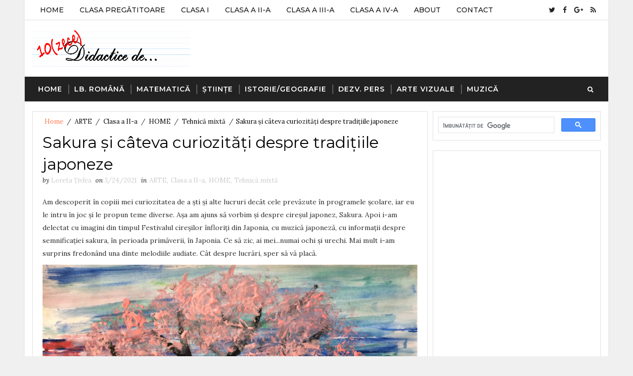

--- FILE ---
content_type: text/html; charset=utf-8
request_url: https://www.google.com/recaptcha/api2/aframe
body_size: 114
content:
<!DOCTYPE HTML><html><head><meta http-equiv="content-type" content="text/html; charset=UTF-8"></head><body><script nonce="DNG59UNZEmyGQr18fiBgGw">/** Anti-fraud and anti-abuse applications only. See google.com/recaptcha */ try{var clients={'sodar':'https://pagead2.googlesyndication.com/pagead/sodar?'};window.addEventListener("message",function(a){try{if(a.source===window.parent){var b=JSON.parse(a.data);var c=clients[b['id']];if(c){var d=document.createElement('img');d.src=c+b['params']+'&rc='+(localStorage.getItem("rc::a")?sessionStorage.getItem("rc::b"):"");window.document.body.appendChild(d);sessionStorage.setItem("rc::e",parseInt(sessionStorage.getItem("rc::e")||0)+1);localStorage.setItem("rc::h",'1768988993747');}}}catch(b){}});window.parent.postMessage("_grecaptcha_ready", "*");}catch(b){}</script></body></html>